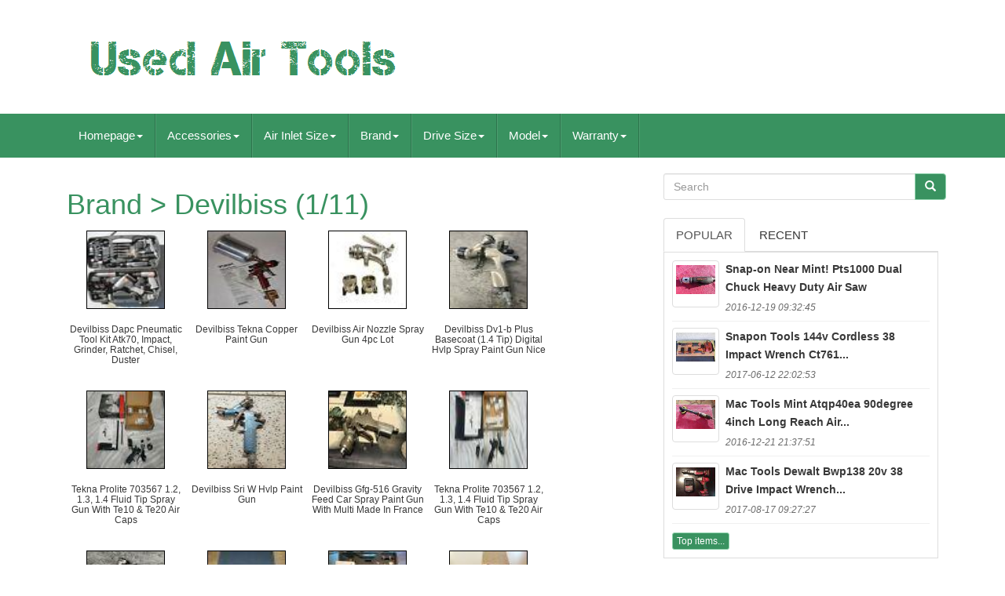

--- FILE ---
content_type: text/html
request_url: https://usedairtools.com/brand/devilbiss.html
body_size: 7129
content:
 <!DOCTYPE HTML> 	
 
  


<HTML LANG="en">
 	
	 
	 	<HEAD>   

		
				

<META	CONTENT="text/html; charset=UTF-8" HTTP-EQUIV="content-type">	



		 <META  CHARSET="UTF-8">   
			

<META CONTENT="width=device-width, initial-scale=1" NAME="viewport"> 
 

		   			<TITLE> 
Brand > Devilbiss		

	</TITLE>

  

		<LINK TYPE="text/css" REL="stylesheet" MEDIA="all" HREF="https://maxcdn.bootstrapcdn.com/bootstrap/3.3.5/css/bootstrap.min.css"> 


		<LINK REL="stylesheet"   HREF="https://maxcdn.bootstrapcdn.com/font-awesome/4.4.0/css/font-awesome.min.css">  


			
  <LINK MEDIA="all" HREF="https://usedairtools.com/camevoken.css"   REL="stylesheet"  TYPE="text/css">  	


		
		 
<LINK TYPE="text/css"  HREF="https://usedairtools.com/jssocials.css"  MEDIA="all"	REL="stylesheet">  
 
		 

 <LINK HREF="https://usedairtools.com/jssocials-theme-flat.css"   MEDIA="all" TYPE="text/css" REL="stylesheet">	
	

			
 <SCRIPT SRC="https://ajax.googleapis.com/ajax/libs/jquery/2.1.3/jquery.min.js" TYPE="text/javascript">   
	 
 
</SCRIPT> 	

		  <SCRIPT TYPE="text/javascript"  SRC="https://maxcdn.bootstrapcdn.com/bootstrap/3.3.5/js/bootstrap.min.js">


 </SCRIPT>
		
	 
	
	 <SCRIPT SRC="https://usedairtools.com/jssocials.min.js"  TYPE="text/javascript"> 	  

	</SCRIPT>
	
 
		
		
	
<SCRIPT SRC="https://usedairtools.com/gadyruw.js" ASYNC TYPE="text/javascript">
</SCRIPT> 
			<SCRIPT ASYNC SRC="https://usedairtools.com/gonytuwyv.js" TYPE="text/javascript">
</SCRIPT> 
  

			 	 
<SCRIPT ASYNC SRC="https://usedairtools.com/zeryv.js"	TYPE="text/javascript"> 
</SCRIPT> 
	
	

	    </HEAD>
   		


	  
		
   	

<BODY  DATA-ID="-1">
  


	  	 <DIV   ID="page">
 






<DIV  CLASS="container header-area">	

	  <HEADER CLASS="site-header col-sm-12">
  


		
		  

 <DIV CLASS="site-branding col-md-12">
	
		
			 
<H2   CLASS="site-title">

     	  
				
				 

<A	HREF="https://usedairtools.com/">
	 

					
<IMG  ALT="Used Air Tools" SRC="https://usedairtools.com/used-air-tools.gif">	 


				 </A>
 	

				
			 		 
  </H2>
						
		
 	 		</DIV> 
 	
		
	 	
</HEADER>	

	
  </DIV> 

						


	 <NAV  CLASS="navbar navbar-default">	


	
 		
<DIV CLASS="container">
		 	 
		
		

 <DIV  CLASS="navbar-header">
  


		
			   <BUTTON DATA-TOGGLE="collapse"	CLASS="navbar-toggle"  TYPE="button"	DATA-TARGET=".navbar-ex1-collapse"> 	  
				
				 

    <SPAN   CLASS="icon-bar"> 	 
</SPAN>   	
				  <SPAN   CLASS="icon-bar"></SPAN>
	
				 <SPAN CLASS="icon-bar"> 
</SPAN> 
 	 								 
				
			  	</BUTTON>
					 
		 </DIV> 
  
		
		
<div class='collapse navbar-collapse navbar-ex1-collapse'>
<ul class='nav navbar-nav'>
<li><a data-toggle='dropdown' class='dropdown-toggle' href='#'>Homepage<span class='caret'></span></a>
<ul class='dropdown-menu'>
	<li><a href='https://usedairtools.com/'><span class='glyphicon glyphicon-home'></span>&nbsp;&nbsp;Homepage</a></li>
	<li><a href='https://usedairtools.com/recent-items-used-air-tools.html'><span class='glyphicon glyphicon-flash'></span>&nbsp;&nbsp;Recent items</a></li>
	<li><a href='https://usedairtools.com/top-items-used-air-tools.html'><span class='glyphicon glyphicon-heart'></span>&nbsp;&nbsp;Top items</a></li>
	<li><a href='https://usedairtools.com/newest-videos-used-air-tools.html'><span class='glyphicon glyphicon-film'></span>&nbsp;&nbsp;Newest videos</a></li>
</ul>
</li>

<li><a data-toggle='dropdown' class='dropdown-toggle' href='#'>Accessories<span class='caret'></span></a>
<ul class='dropdown-menu'>
	<li><a href='https://usedairtools.com/accessories/1-4in-chuck.html'>1 / 4in. Chuck (4)</a></li>
	<li><a href='https://usedairtools.com/accessories/3-8in-chuck.html'>3 / 8in. Chuck (3)</a></li>
	<li><a href='https://usedairtools.com/accessories/air-hose.html'>Air Hose (3)</a></li>
	<li><a href='https://usedairtools.com/accessories/air-hose-fitting.html'>Air Hose Fitting (162)</a></li>
	<li><a href='https://usedairtools.com/accessories/allen-wrench.html'>Allen Wrench (2)</a></li>
	<li><a href='https://usedairtools.com/accessories/boot.html'>Boot (2)</a></li>
	<li><a href='https://usedairtools.com/accessories/carrying-case.html'>Carrying Case (7)</a></li>
	<li><a href='https://usedairtools.com/accessories/chuck-key.html'>Chuck Key (3)</a></li>
	<li><a href='https://usedairtools.com/accessories/custom-value.html'>Custom Value (3)</a></li>
	<li><a href='https://usedairtools.com/accessories/hex-wrench.html'>Hex Wrench (6)</a></li>
	<li><a href='https://usedairtools.com/accessories/hopper.html'>Hopper (21)</a></li>
	<li><a href='https://usedairtools.com/accessories/no-accessories.html'>No Accessories (3)</a></li>
	<li><a href='https://usedairtools.com/accessories/pressure-regulator.html'>Pressure Regulator (13)</a></li>
	<li><a href='https://usedairtools.com/accessories/protective-cover.html'>Protective Cover (124)</a></li>
	<li><a href='https://usedairtools.com/accessories/single-item.html'>Single Item (3)</a></li>
	<li><a href='https://usedairtools.com/accessories/sockets.html'>Sockets (27)</a></li>
	<li><a href='https://usedairtools.com/accessories/spray-tip.html'>Spray Tip (113)</a></li>
	<li><a href='https://usedairtools.com/accessories/tool-only.html'>Tool Only (3)</a></li>
	<li><a href='https://usedairtools.com/recent-items-used-air-tools.html'>Other (5885)</a></li>
</ul>
</li>

<li><a data-toggle='dropdown' class='dropdown-toggle' href='#'>Air Inlet Size<span class='caret'></span></a>
<ul class='dropdown-menu'>
	<li><a href='https://usedairtools.com/air-inlet-size/1-2.html'>1 / 2 (14)</a></li>
	<li><a href='https://usedairtools.com/air-inlet-size/1-2-in.html'>1 / 2 In (6)</a></li>
	<li><a href='https://usedairtools.com/air-inlet-size/1-2-in-14-npt.html'>1 / 2 In-14 Npt (7)</a></li>
	<li><a href='https://usedairtools.com/air-inlet-size/1-2-in.html'>1 / 2 In. (4)</a></li>
	<li><a href='https://usedairtools.com/air-inlet-size/1-2-inch.html'>1 / 2 Inch (4)</a></li>
	<li><a href='https://usedairtools.com/air-inlet-size/1-2.html'>1 / 2\ (6)</a></li>
	<li><a href='https://usedairtools.com/air-inlet-size/1-2in.html'>1 / 2in. (7)</a></li>
	<li><a href='https://usedairtools.com/air-inlet-size/1-2.html'>1 / 2” (5)</a></li>
	<li><a href='https://usedairtools.com/air-inlet-size/1-4-in.html'>1 / 4 In (6)</a></li>
	<li><a href='https://usedairtools.com/air-inlet-size/1-4-18-in.html'>1 / 4-18 In. (2)</a></li>
	<li><a href='https://usedairtools.com/air-inlet-size/1-4.html'>1 / 4\ (5)</a></li>
	<li><a href='https://usedairtools.com/air-inlet-size/1-4in.html'>1 / 4in. (415)</a></li>
	<li><a href='https://usedairtools.com/air-inlet-size/3-4.html'>3 / 4 (3)</a></li>
	<li><a href='https://usedairtools.com/air-inlet-size/3-4.html'>3 / 4\ (5)</a></li>
	<li><a href='https://usedairtools.com/air-inlet-size/3-8-in.html'>3 / 8 In (2)</a></li>
	<li><a href='https://usedairtools.com/air-inlet-size/3-8-18-npt.html'>3 / 8-18 Npt (2)</a></li>
	<li><a href='https://usedairtools.com/air-inlet-size/3-8in.html'>3 / 8in. (141)</a></li>
	<li><a href='https://usedairtools.com/air-inlet-size/g1-4.html'>G1 / 4 (3)</a></li>
	<li><a href='https://usedairtools.com/air-inlet-size/see-photos.html'>See Photos (3)</a></li>
	<li><a href='https://usedairtools.com/air-inlet-size/standard.html'>Standard (2)</a></li>
	<li><a href='https://usedairtools.com/recent-items-used-air-tools.html'>Other (5745)</a></li>
</ul>
</li>

<li><a data-toggle='dropdown' class='dropdown-toggle' href='#'>Brand<span class='caret'></span></a>
<ul class='dropdown-menu'>
	<li><a href='https://usedairtools.com/brand/anest-iwata.html'>Anest Iwata (59)</a></li>
	<li><a href='https://usedairtools.com/brand/atlas-copco.html'>Atlas Copco (123)</a></li>
	<li><a href='https://usedairtools.com/brand/blue-point.html'>Blue Point (78)</a></li>
	<li><a href='https://usedairtools.com/brand/california-air-tools.html'>California Air Tools (53)</a></li>
	<li><a href='https://usedairtools.com/brand/chicago-pneumatic.html'>Chicago Pneumatic (141)</a></li>
	<li><a href='https://usedairtools.com/brand/cleco.html'>Cleco (52)</a></li>
	<li><a href='https://usedairtools.com/brand/devilbiss.html'>Devilbiss (279)</a></li>
	<li><a href='https://usedairtools.com/brand/dewalt.html'>Dewalt (61)</a></li>
	<li><a href='https://usedairtools.com/brand/dotco.html'>Dotco (231)</a></li>
	<li><a href='https://usedairtools.com/brand/dynabrade.html'>Dynabrade (60)</a></li>
	<li><a href='https://usedairtools.com/brand/ingersoll-rand.html'>Ingersoll Rand (565)</a></li>
	<li><a href='https://usedairtools.com/brand/iwata.html'>Iwata (155)</a></li>
	<li><a href='https://usedairtools.com/brand/mac-tools.html'>Mac Tools (249)</a></li>
	<li><a href='https://usedairtools.com/brand/matco-tools.html'>Matco Tools (249)</a></li>
	<li><a href='https://usedairtools.com/brand/paslode.html'>Paslode (133)</a></li>
	<li><a href='https://usedairtools.com/brand/sata.html'>Sata (750)</a></li>
	<li><a href='https://usedairtools.com/brand/sioux.html'>Sioux (93)</a></li>
	<li><a href='https://usedairtools.com/brand/snap-on.html'>Snap On (71)</a></li>
	<li><a href='https://usedairtools.com/brand/snap-on.html'>Snap-on (955)</a></li>
	<li><a href='https://usedairtools.com/brand/tekna.html'>Tekna (50)</a></li>
	<li><a href='https://usedairtools.com/recent-items-used-air-tools.html'>Other (1980)</a></li>
</ul>
</li>

<li><a data-toggle='dropdown' class='dropdown-toggle' href='#'>Drive Size<span class='caret'></span></a>
<ul class='dropdown-menu'>
	<li><a href='https://usedairtools.com/drive-size/1-2.html'>1 / 2 (26)</a></li>
	<li><a href='https://usedairtools.com/drive-size/1-2-drive.html'>1 / 2 Drive (5)</a></li>
	<li><a href='https://usedairtools.com/drive-size/1-2-in.html'>1 / 2 In (2)</a></li>
	<li><a href='https://usedairtools.com/drive-size/1-2-in.html'>1 / 2 In. (4)</a></li>
	<li><a href='https://usedairtools.com/drive-size/1-2.html'>1 / 2 \ (2)</a></li>
	<li><a href='https://usedairtools.com/drive-size/1-2-3-8.html'>1 / 2, 3 / 8 (2)</a></li>
	<li><a href='https://usedairtools.com/drive-size/1-2.html'>1 / 2\ (12)</a></li>
	<li><a href='https://usedairtools.com/drive-size/1-2in.html'>1 / 2in. (728)</a></li>
	<li><a href='https://usedairtools.com/drive-size/1-4.html'>1 / 4 (2)</a></li>
	<li><a href='https://usedairtools.com/drive-size/1-4in.html'>1 / 4in. (31)</a></li>
	<li><a href='https://usedairtools.com/drive-size/1-1-2.html'>1 1 / 2 (2)</a></li>
	<li><a href='https://usedairtools.com/drive-size/1in.html'>1in. (181)</a></li>
	<li><a href='https://usedairtools.com/drive-size/2-1-2.html'>2-1 / 2\ (2)</a></li>
	<li><a href='https://usedairtools.com/drive-size/3-4.html'>3 / 4 (7)</a></li>
	<li><a href='https://usedairtools.com/drive-size/3-4in.html'>3 / 4in. (217)</a></li>
	<li><a href='https://usedairtools.com/drive-size/3-8.html'>3 / 8 (19)</a></li>
	<li><a href='https://usedairtools.com/drive-size/3-8-drive.html'>3 / 8 Drive (3)</a></li>
	<li><a href='https://usedairtools.com/drive-size/3-8.html'>3 / 8\ (6)</a></li>
	<li><a href='https://usedairtools.com/drive-size/3-8in.html'>3 / 8in. (315)</a></li>
	<li><a href='https://usedairtools.com/recent-items-used-air-tools.html'>Other (4821)</a></li>
</ul>
</li>

<li><a data-toggle='dropdown' class='dropdown-toggle' href='#'>Model<span class='caret'></span></a>
<ul class='dropdown-menu'>
	<li><a href='https://usedairtools.com/model/10020c.html'>10020c (8)</a></li>
	<li><a href='https://usedairtools.com/model/15l1284b-42.html'>15l1284b 42 (7)</a></li>
	<li><a href='https://usedairtools.com/model/15l2281-32.html'>15l2281–32 (8)</a></li>
	<li><a href='https://usedairtools.com/model/15l2782c-32.html'>15l2782c-32 (9)</a></li>
	<li><a href='https://usedairtools.com/model/15lf283-92.html'>15lf283-92 (8)</a></li>
	<li><a href='https://usedairtools.com/model/1am551.html'>1am551 (14)</a></li>
	<li><a href='https://usedairtools.com/model/avc13.html'>Avc13 (8)</a></li>
	<li><a href='https://usedairtools.com/model/cf325li.html'>Cf325li (20)</a></li>
	<li><a href='https://usedairtools.com/model/cf325xp.html'>Cf325xp (16)</a></li>
	<li><a href='https://usedairtools.com/model/cp-214.html'>Cp-214 (8)</a></li>
	<li><a href='https://usedairtools.com/model/cricut-explore-air-2.html'>Cricut Explore Air 2 (29)</a></li>
	<li><a href='https://usedairtools.com/model/kitchen-knife.html'>Kitchen Knife (15)</a></li>
	<li><a href='https://usedairtools.com/model/mg725.html'>Mg725 (9)</a></li>
	<li><a href='https://usedairtools.com/model/ph3050b.html'>Ph3050b (9)</a></li>
	<li><a href='https://usedairtools.com/model/qa2759d.html'>Qa2759d (9)</a></li>
	<li><a href='https://usedairtools.com/model/sd2-2700.html'>Sd2-2700 (7)</a></li>
	<li><a href='https://usedairtools.com/model/t-9751.html'>T-9751 (7)</a></li>
	<li><a href='https://usedairtools.com/model/ts1.html'>Ts1 (8)</a></li>
	<li><a href='https://usedairtools.com/model/w500-30.html'>W500-30 (8)</a></li>
	<li><a href='https://usedairtools.com/model/8010.html'>8010 (7)</a></li>
	<li><a href='https://usedairtools.com/recent-items-used-air-tools.html'>Other (6173)</a></li>
</ul>
</li>

<li><a data-toggle='dropdown' class='dropdown-toggle' href='#'>Warranty<span class='caret'></span></a>
<ul class='dropdown-menu'>
	<li><a href='https://usedairtools.com/warranty/1-month.html'>1 Month (3)</a></li>
	<li><a href='https://usedairtools.com/warranty/1-year.html'>1 Year (9)</a></li>
	<li><a href='https://usedairtools.com/warranty/2-year.html'>2 Year (8)</a></li>
	<li><a href='https://usedairtools.com/warranty/3-year.html'>3 Year (4)</a></li>
	<li><a href='https://usedairtools.com/warranty/30-days.html'>30 Days (2)</a></li>
	<li><a href='https://usedairtools.com/warranty/30-day.html'>30-day (4)</a></li>
	<li><a href='https://usedairtools.com/warranty/90-day.html'>90 Day (2)</a></li>
	<li><a href='https://usedairtools.com/warranty/lifetime.html'>Lifetime (9)</a></li>
	<li><a href='https://usedairtools.com/warranty/mac-tools.html'>Mac Tools (2)</a></li>
	<li><a href='https://usedairtools.com/warranty/no-warranty.html'>No Warranty (652)</a></li>
	<li><a href='https://usedairtools.com/warranty/other.html'>Other (3)</a></li>
	<li><a href='https://usedairtools.com/warranty/unknown.html'>Unknown (4)</a></li>
	<li><a href='https://usedairtools.com/warranty/unspecified-length.html'>Unspecified Length (64)</a></li>
	<li><a href='https://usedairtools.com/warranty/yes.html'>Yes (33)</a></li>
	<li><a href='https://usedairtools.com/recent-items-used-air-tools.html'>Other (5588)</a></li>
</ul>
</li>

</ul>
</div>

		
	
  </DIV>
	
 
	</NAV>
			 	

<DIV ID="content"  CLASS="site-content container">
 


	   
<DIV CLASS="content-area col-sm-12 col-md-8" ID="primary"> 	
		
		 	  <DIV  CLASS="entry-content"> 	

			
			<h1>Brand > Devilbiss (1/11)</h1>
<ul class="products">
<li><a href="https://usedairtools.com/devilbiss-dapc-pneumatic-tool-kit-atk70-impact-grinder-ratchet-chisel-duster.html" title="Devilbiss Dapc Pneumatic Tool Kit Atk70, Impact, Grinder, Ratchet, Chisel, Duster"><img src="https://usedairtools.com/image/DeVilbiss-DAPC-Pneumatic-Tool-Kit-ATK70-Impact-Grinder-Ratchet-Chisel-Duster-01-qu.jpg" alt="Devilbiss Dapc Pneumatic Tool Kit Atk70, Impact, Grinder, Ratchet, Chisel, Duster"/></a><h3><a href="https://usedairtools.com/devilbiss-dapc-pneumatic-tool-kit-atk70-impact-grinder-ratchet-chisel-duster.html" title="Devilbiss Dapc Pneumatic Tool Kit Atk70, Impact, Grinder, Ratchet, Chisel, Duster">Devilbiss Dapc Pneumatic Tool Kit Atk70, Impact, Grinder, Ratchet, Chisel, Duster</a></h3></li>
<li><a href="https://usedairtools.com/devilbiss-tekna-copper-paint-gun.html" title="Devilbiss Tekna Copper Paint Gun"><img src="https://usedairtools.com/image/DeVilbiss-Tekna-Copper-Paint-Gun-01-qf.jpg" alt="Devilbiss Tekna Copper Paint Gun"/></a><h3><a href="https://usedairtools.com/devilbiss-tekna-copper-paint-gun.html" title="Devilbiss Tekna Copper Paint Gun">Devilbiss Tekna Copper Paint Gun</a></h3></li>
<li><a href="https://usedairtools.com/devilbiss-air-nozzle-spray-gun-4pc-lot.html" title="Devilbiss Air Nozzle Spray Gun 4pc Lot"><img src="https://usedairtools.com/image/DeVilbiss-Air-Nozzle-Spray-Gun-4pc-Lot-01-dbqn.jpg" alt="Devilbiss Air Nozzle Spray Gun 4pc Lot"/></a><h3><a href="https://usedairtools.com/devilbiss-air-nozzle-spray-gun-4pc-lot.html" title="Devilbiss Air Nozzle Spray Gun 4pc Lot">Devilbiss Air Nozzle Spray Gun 4pc Lot</a></h3></li>
<li><a href="https://usedairtools.com/devilbiss-dv1-b-plus-basecoat-1-4-tip-digital-hvlp-spray-paint-gun-nice.html" title="Devilbiss Dv1-b Plus Basecoat (1.4 Tip) Digital Hvlp Spray Paint Gun Nice"><img src="https://usedairtools.com/image/DeVilbiss-DV1-B-Plus-Basecoat-1-4-tip-Digital-HVLP-Spray-Paint-Gun-NICE-01-len.jpg" alt="Devilbiss Dv1-b Plus Basecoat (1.4 Tip) Digital Hvlp Spray Paint Gun Nice"/></a><h3><a href="https://usedairtools.com/devilbiss-dv1-b-plus-basecoat-1-4-tip-digital-hvlp-spray-paint-gun-nice.html" title="Devilbiss Dv1-b Plus Basecoat (1.4 Tip) Digital Hvlp Spray Paint Gun Nice">Devilbiss Dv1-b Plus Basecoat (1.4 Tip) Digital Hvlp Spray Paint Gun Nice</a></h3></li>
<li><a href="https://usedairtools.com/tekna-prolite-703567-1-2-1-3-1-4-fluid-tip-spray-gun-with-te10-te20-air-caps-2.html" title="Tekna Prolite 703567 1.2, 1.3, 1.4 Fluid Tip Spray Gun With Te10 &amp; Te20 Air Caps"><img src="https://usedairtools.com/image/Tekna-ProLite-703567-1-2-1-3-1-4-Fluid-Tip-Spray-Gun-with-TE10-TE20-Air-Caps-01-lo.jpg" alt="Tekna Prolite 703567 1.2, 1.3, 1.4 Fluid Tip Spray Gun With Te10 &amp; Te20 Air Caps"/></a><h3><a href="https://usedairtools.com/tekna-prolite-703567-1-2-1-3-1-4-fluid-tip-spray-gun-with-te10-te20-air-caps-2.html" title="Tekna Prolite 703567 1.2, 1.3, 1.4 Fluid Tip Spray Gun With Te10 &amp; Te20 Air Caps">Tekna Prolite 703567 1.2, 1.3, 1.4 Fluid Tip Spray Gun With Te10 & Te20 Air Caps</a></h3></li>
<li><a href="https://usedairtools.com/devilbiss-sri-w-hvlp-paint-gun-2.html" title="Devilbiss Sri W Hvlp Paint Gun"><img src="https://usedairtools.com/image/Devilbiss-SRI-W-HVLP-Paint-Gun-01-yki.jpg" alt="Devilbiss Sri W Hvlp Paint Gun"/></a><h3><a href="https://usedairtools.com/devilbiss-sri-w-hvlp-paint-gun-2.html" title="Devilbiss Sri W Hvlp Paint Gun">Devilbiss Sri W Hvlp Paint Gun</a></h3></li>
<li><a href="https://usedairtools.com/devilbiss-gfg-516-gravity-feed-car-spray-paint-gun-with-multi-made-in-france.html" title="Devilbiss Gfg-516 Gravity Feed Car Spray Paint Gun With Multi Made In France"><img src="https://usedairtools.com/image/DeVilbiss-Gfg-516-Gravity-Feed-Car-Spray-Paint-Gun-With-Multi-Made-in-France-01-skka.jpg" alt="Devilbiss Gfg-516 Gravity Feed Car Spray Paint Gun With Multi Made In France"/></a><h3><a href="https://usedairtools.com/devilbiss-gfg-516-gravity-feed-car-spray-paint-gun-with-multi-made-in-france.html" title="Devilbiss Gfg-516 Gravity Feed Car Spray Paint Gun With Multi Made In France">Devilbiss Gfg-516 Gravity Feed Car Spray Paint Gun With Multi Made In France</a></h3></li>
<li><a href="https://usedairtools.com/tekna-prolite-703567-1-2-1-3-1-4-fluid-tip-spray-gun-with-te10-te20-air-caps.html" title="Tekna Prolite 703567 1.2, 1.3, 1.4 Fluid Tip Spray Gun With Te10 &amp; Te20 Air Caps"><img src="https://usedairtools.com/image/Tekna-ProLite-703567-1-2-1-3-1-4-Fluid-Tip-Spray-Gun-with-TE10-TE20-Air-Caps-01-ghz.jpg" alt="Tekna Prolite 703567 1.2, 1.3, 1.4 Fluid Tip Spray Gun With Te10 &amp; Te20 Air Caps"/></a><h3><a href="https://usedairtools.com/tekna-prolite-703567-1-2-1-3-1-4-fluid-tip-spray-gun-with-te10-te20-air-caps.html" title="Tekna Prolite 703567 1.2, 1.3, 1.4 Fluid Tip Spray Gun With Te10 &amp; Te20 Air Caps">Tekna Prolite 703567 1.2, 1.3, 1.4 Fluid Tip Spray Gun With Te10 & Te20 Air Caps</a></h3></li>
<li><a href="https://usedairtools.com/devilbiss-dv1-b-plus-basecost-digital-hvlp-paint-spray-gun-nice.html" title="Devilbiss Dv1-b Plus Basecost Digital Hvlp Paint Spray Gun Nice"><img src="https://usedairtools.com/image/DeVilbiss-DV1-B-Plus-Basecost-Digital-HVLP-Paint-Spray-Gun-NICE-01-oqh.jpg" alt="Devilbiss Dv1-b Plus Basecost Digital Hvlp Paint Spray Gun Nice"/></a><h3><a href="https://usedairtools.com/devilbiss-dv1-b-plus-basecost-digital-hvlp-paint-spray-gun-nice.html" title="Devilbiss Dv1-b Plus Basecost Digital Hvlp Paint Spray Gun Nice">Devilbiss Dv1-b Plus Basecost Digital Hvlp Paint Spray Gun Nice</a></h3></li>
<li><a href="https://usedairtools.com/devilbiss-704520-dv1-clearcoat-gun-digital-readout-paint.html" title="Devilbiss 704520 Dv1 Clearcoat Gun Digital Readout Paint"><img src="https://usedairtools.com/image/DeVilbiss-704520-DV1-Clearcoat-Gun-Digital-Readout-Paint-01-le.jpg" alt="Devilbiss 704520 Dv1 Clearcoat Gun Digital Readout Paint"/></a><h3><a href="https://usedairtools.com/devilbiss-704520-dv1-clearcoat-gun-digital-readout-paint.html" title="Devilbiss 704520 Dv1 Clearcoat Gun Digital Readout Paint">Devilbiss 704520 Dv1 Clearcoat Gun Digital Readout Paint</a></h3></li>
<li><a href="https://usedairtools.com/devilbiss-startingline-hvlp-gravity-feed-spray-2x-gun-kit.html" title="Devilbiss Startingline Hvlp Gravity Feed Spray 2x Gun Kit"><img src="https://usedairtools.com/image/DeVilbiss-StartingLine-HVLP-Gravity-Feed-Spray-2x-Gun-Kit-01-geh.jpg" alt="Devilbiss Startingline Hvlp Gravity Feed Spray 2x Gun Kit"/></a><h3><a href="https://usedairtools.com/devilbiss-startingline-hvlp-gravity-feed-spray-2x-gun-kit.html" title="Devilbiss Startingline Hvlp Gravity Feed Spray 2x Gun Kit">Devilbiss Startingline Hvlp Gravity Feed Spray 2x Gun Kit</a></h3></li>
<li><a href="https://usedairtools.com/devilbiss-tekna-spray-gun-chrome-7e7-909-cap-1-4-1-2-tip.html" title="Devilbiss Tekna Spray Gun Chrome 7e7 &amp; 909 Cap 1.4 &amp; 1.2 Tip"><img src="https://usedairtools.com/image/Devilbiss-Tekna-Spray-Gun-Chrome-7E7-909-Cap-1-4-1-2-Tip-01-nor.jpg" alt="Devilbiss Tekna Spray Gun Chrome 7e7 &amp; 909 Cap 1.4 &amp; 1.2 Tip"/></a><h3><a href="https://usedairtools.com/devilbiss-tekna-spray-gun-chrome-7e7-909-cap-1-4-1-2-tip.html" title="Devilbiss Tekna Spray Gun Chrome 7e7 &amp; 909 Cap 1.4 &amp; 1.2 Tip">Devilbiss Tekna Spray Gun Chrome 7e7 & 909 Cap 1.4 & 1.2 Tip</a></h3></li>
<li><a href="https://usedairtools.com/devilbiss-sri-w-hvlp-paint-gun.html" title="Devilbiss Sri W Hvlp Paint Gun"><img src="https://usedairtools.com/image/Devilbiss-SRI-W-HVLP-Paint-Gun-01-lfwt.jpg" alt="Devilbiss Sri W Hvlp Paint Gun"/></a><h3><a href="https://usedairtools.com/devilbiss-sri-w-hvlp-paint-gun.html" title="Devilbiss Sri W Hvlp Paint Gun">Devilbiss Sri W Hvlp Paint Gun</a></h3></li>
<li><a href="https://usedairtools.com/devilbiss-dv1-clear-digital-spray-gun-1-4-2.html" title="Devilbiss Dv1 Clear Digital Spray Gun 1.4"><img src="https://usedairtools.com/image/Devilbiss-DV1-Clear-Digital-spray-gun-1-4-01-au.jpg" alt="Devilbiss Dv1 Clear Digital Spray Gun 1.4"/></a><h3><a href="https://usedairtools.com/devilbiss-dv1-clear-digital-spray-gun-1-4-2.html" title="Devilbiss Dv1 Clear Digital Spray Gun 1.4">Devilbiss Dv1 Clear Digital Spray Gun 1.4</a></h3></li>
<li><a href="https://usedairtools.com/finishline-devilbiss-flg4-hvlp-spray-gun-with-1-3-1-5-and-1-8-fluid-tips.html" title="Finishline Devilbiss Flg4 Hvlp Spray Gun With 1.3, 1.5, And 1.8 Fluid Tips"><img src="https://usedairtools.com/image/FINISHLINE-DEVILBISS-FLG4-HVLP-SPRAY-GUN-with-1-3-1-5-and-1-8-fluid-tips-01-pyj.jpg" alt="Finishline Devilbiss Flg4 Hvlp Spray Gun With 1.3, 1.5, And 1.8 Fluid Tips"/></a><h3><a href="https://usedairtools.com/finishline-devilbiss-flg4-hvlp-spray-gun-with-1-3-1-5-and-1-8-fluid-tips.html" title="Finishline Devilbiss Flg4 Hvlp Spray Gun With 1.3, 1.5, And 1.8 Fluid Tips">Finishline Devilbiss Flg4 Hvlp Spray Gun With 1.3, 1.5, And 1.8 Fluid Tips</a></h3></li>
<li><a href="https://usedairtools.com/devilbiss-sri-pro-lite-1-2-gravity-paint-spray.html" title="Devilbiss Sri Pro Lite 1.2 Gravity Paint Spray"><img src="https://usedairtools.com/image/DeVilbiss-Sri-Pro-Lite-1-2-Gravity-Paint-Spray-01-mng.jpg" alt="Devilbiss Sri Pro Lite 1.2 Gravity Paint Spray"/></a><h3><a href="https://usedairtools.com/devilbiss-sri-pro-lite-1-2-gravity-paint-spray.html" title="Devilbiss Sri Pro Lite 1.2 Gravity Paint Spray">Devilbiss Sri Pro Lite 1.2 Gravity Paint Spray</a></h3></li>
<li><a href="https://usedairtools.com/devilbiss-bh11-9lh-p1-9-tekna-spray-gun-1-3.html" title="Devilbiss Bh11 9lh P1-9 Tekna Spray Gun 1.3"><img src="https://usedairtools.com/image/Devilbiss-BH11-9LH-P1-9-TEKNA-Spray-Gun-1-3-01-jl.jpg" alt="Devilbiss Bh11 9lh P1-9 Tekna Spray Gun 1.3"/></a><h3><a href="https://usedairtools.com/devilbiss-bh11-9lh-p1-9-tekna-spray-gun-1-3.html" title="Devilbiss Bh11 9lh P1-9 Tekna Spray Gun 1.3">Devilbiss Bh11 9lh P1-9 Tekna Spray Gun 1.3</a></h3></li>
<li><a href="https://usedairtools.com/devilbiss-dv1-base-coat-gravity-spray-gun.html" title="Devilbiss Dv1 Base Coat Gravity Spray Gun"><img src="https://usedairtools.com/image/Devilbiss-DV1-Base-Coat-Gravity-Spray-Gun-01-xax.jpg" alt="Devilbiss Dv1 Base Coat Gravity Spray Gun"/></a><h3><a href="https://usedairtools.com/devilbiss-dv1-base-coat-gravity-spray-gun.html" title="Devilbiss Dv1 Base Coat Gravity Spray Gun">Devilbiss Dv1 Base Coat Gravity Spray Gun</a></h3></li>
<li><a href="https://usedairtools.com/devilbiss-tekna-spray-gun-7e7-cap-1-3-tip.html" title="Devilbiss Tekna Spray Gun 7e7 Cap 1.3 Tip"><img src="https://usedairtools.com/image/Devilbiss-Tekna-Spray-Gun-7E7-Cap-1-3-Tip-01-iv.jpg" alt="Devilbiss Tekna Spray Gun 7e7 Cap 1.3 Tip"/></a><h3><a href="https://usedairtools.com/devilbiss-tekna-spray-gun-7e7-cap-1-3-tip.html" title="Devilbiss Tekna Spray Gun 7e7 Cap 1.3 Tip">Devilbiss Tekna Spray Gun 7e7 Cap 1.3 Tip</a></h3></li>
<li><a href="https://usedairtools.com/two-devilbiss-pro-lite-spray-guns-good-condition-2.html" title="Two Devilbiss Pro Lite Spray Guns Good Condition"><img src="https://usedairtools.com/image/Two-DeVilbiss-Pro-Lite-Spray-Guns-Good-Condition-01-vuy.jpg" alt="Two Devilbiss Pro Lite Spray Guns Good Condition"/></a><h3><a href="https://usedairtools.com/two-devilbiss-pro-lite-spray-guns-good-condition-2.html" title="Two Devilbiss Pro Lite Spray Guns Good Condition">Two Devilbiss Pro Lite Spray Guns Good Condition</a></h3></li>
<li><a href="https://usedairtools.com/devilbiss-gti-millenium-hvlp-gravity-feed-spray-gun-silver-body-2000-air-cap.html" title="Devilbiss Gti Millenium Hvlp Gravity Feed Spray Gun Silver Body, 2000 Air Cap"><img src="https://usedairtools.com/image/DeVILBISS-GTi-Millenium-HVLP-Gravity-Feed-Spray-Gun-Silver-Body-2000-Air-Cap-01-yx.jpg" alt="Devilbiss Gti Millenium Hvlp Gravity Feed Spray Gun Silver Body, 2000 Air Cap"/></a><h3><a href="https://usedairtools.com/devilbiss-gti-millenium-hvlp-gravity-feed-spray-gun-silver-body-2000-air-cap.html" title="Devilbiss Gti Millenium Hvlp Gravity Feed Spray Gun Silver Body, 2000 Air Cap">Devilbiss Gti Millenium Hvlp Gravity Feed Spray Gun Silver Body, 2000 Air Cap</a></h3></li>
<li><a href="https://usedairtools.com/two-devilbiss-pro-lite-spray-guns-good-condition.html" title="Two Devilbiss Pro Lite Spray Guns Good Condition"><img src="https://usedairtools.com/image/Two-DeVilbiss-Pro-Lite-Spray-Guns-Good-Condition-01-hu.jpg" alt="Two Devilbiss Pro Lite Spray Guns Good Condition"/></a><h3><a href="https://usedairtools.com/two-devilbiss-pro-lite-spray-guns-good-condition.html" title="Two Devilbiss Pro Lite Spray Guns Good Condition">Two Devilbiss Pro Lite Spray Guns Good Condition</a></h3></li>
<li><a href="https://usedairtools.com/devilbiss-gti-millennium-hvlp-gravity-feed-spray-gun-3-fluid-tips-and-cup.html" title="Devilbiss Gti Millennium Hvlp Gravity Feed Spray Gun 3 Fluid Tips And Cup"><img src="https://usedairtools.com/image/Devilbiss-GTi-Millennium-HVLP-Gravity-Feed-Spray-Gun-3-Fluid-Tips-and-Cup-01-xvq.jpg" alt="Devilbiss Gti Millennium Hvlp Gravity Feed Spray Gun 3 Fluid Tips And Cup"/></a><h3><a href="https://usedairtools.com/devilbiss-gti-millennium-hvlp-gravity-feed-spray-gun-3-fluid-tips-and-cup.html" title="Devilbiss Gti Millennium Hvlp Gravity Feed Spray Gun 3 Fluid Tips And Cup">Devilbiss Gti Millennium Hvlp Gravity Feed Spray Gun 3 Fluid Tips And Cup</a></h3></li>
<li><a href="https://usedairtools.com/devilbiss-tekna-pro-lite-spray-gun-2.html" title="Devilbiss Tekna Pro-lite Spray Gun"><img src="https://usedairtools.com/image/DevilBiss-Tekna-Pro-lite-Spray-Gun-01-uem.jpg" alt="Devilbiss Tekna Pro-lite Spray Gun"/></a><h3><a href="https://usedairtools.com/devilbiss-tekna-pro-lite-spray-gun-2.html" title="Devilbiss Tekna Pro-lite Spray Gun">Devilbiss Tekna Pro-lite Spray Gun</a></h3></li>
<li><a href="https://usedairtools.com/vintage-hot-rod-body-shop-home-devilbiss-hvlp-spray-gun-flg-3-finish-line.html" title="Vintage Hot Rod-body Shop -home -devilbiss Hvlp Spray Gun Flg-3 Finish Line"><img src="https://usedairtools.com/image/Vintage-Hot-Rod-Body-Shop-Home-DeVILBISS-HVLP-SPRAY-GUN-FLG-3-Finish-Line-01-hvri.jpg" alt="Vintage Hot Rod-body Shop -home -devilbiss Hvlp Spray Gun Flg-3 Finish Line"/></a><h3><a href="https://usedairtools.com/vintage-hot-rod-body-shop-home-devilbiss-hvlp-spray-gun-flg-3-finish-line.html" title="Vintage Hot Rod-body Shop -home -devilbiss Hvlp Spray Gun Flg-3 Finish Line">Vintage Hot Rod-body Shop -home -devilbiss Hvlp Spray Gun Flg-3 Finish Line</a></h3></li>
<li><a href="https://usedairtools.com/devilbiss-tekna-prolite-4.html" title="Devilbiss Tekna Prolite"><img src="https://usedairtools.com/image/Devilbiss-Tekna-Prolite-01-nprq.jpg" alt="Devilbiss Tekna Prolite"/></a><h3><a href="https://usedairtools.com/devilbiss-tekna-prolite-4.html" title="Devilbiss Tekna Prolite">Devilbiss Tekna Prolite</a></h3></li>
</ul>
<a title="Page 11" type="button" class="btn btn-default btn-lg" href="https://usedairtools.com/brand/devilbiss-11.html"><span class="glyphicon glyphicon-arrow-left"></span></a>&nbsp;<a title="Page 2" type="button" class="btn btn-default btn-lg" href="https://usedairtools.com/brand/devilbiss-2.html"><span class="glyphicon glyphicon-arrow-right"></span></a>
		  

</DIV> 
		
	 </DIV>   
	
	  <DIV ID="secondary" CLASS="widget-area col-sm-12 col-md-4">     
		
		  <DIV CLASS="widget widget_search" ID="search-2"> 	

	
			  	<FORM  CLASS="search-form form-inline"  METHOD="GET" ROLE="search"  ACTION="https://usedairtools.com/search.php">  


				  
<DIV CLASS="input-group"> 
					
					 
<INPUT	VALUE=""	NAME="Search"  PLACEHOLDER="Search"   CLASS="search-field form-control"  TYPE="search">  
	 	
 
 
					 	
 	<SPAN CLASS="input-group-btn">		
						
						    <BUTTON	TYPE="submit"  CLASS="search-submit btn btn-primary">	
							
	
 <SPAN CLASS="glyphicon glyphicon-search">	 

	
</SPAN>


							
  
	 </BUTTON>
   

					
						    </SPAN>	
   
				
				</DIV> 
			
			
	 </FORM>	

			
		 
 
</DIV>
	
		
		
		
		  <DIV   CLASS="widget tabbed">      	   

			  <DIV  CLASS="tabs-wrapper">
 
			
				
  <UL CLASS="nav nav-tabs">	
 			  
						
<LI  CLASS="active"> 		
	

						
  

<A HREF="#popular-posts"  DATA-TOGGLE="tab">
 Popular
</A>  	
						
					</LI>
					
<LI> 
					
						 
 
<A  HREF="#recent"  DATA-TOGGLE="tab">
 Recent 	  
</A>
	

					
					 
	 
  </LI>
				
					

 </UL>
  
			
				 	 <DIV CLASS="tab-content">	
					
					<UL CLASS="tab-pane active"   ID="popular-posts"> 	 
						
						<li><a class="tab-thumb thumbnail" href="https://usedairtools.com/snap-on-near-mint-pts1000-dual-chuck-heavy-duty-air-saw.html" title="Snap-on Near Mint! Pts1000 Dual Chuck Heavy Duty Air Saw">
<img src="https://usedairtools.com/image/SNAP-ON-NEAR-MINT-PTS1000-DUAL-CHUCK-HEAVY-DUTY-AIR-SAW-01-jkd.jpg" alt="Snap-on Near Mint! Pts1000 Dual Chuck Heavy Duty Air Saw"/>
</a>
<div class="content"><a class="tab-entry" href="https://usedairtools.com/snap-on-near-mint-pts1000-dual-chuck-heavy-duty-air-saw.html" title="Snap-on Near Mint! Pts1000 Dual Chuck Heavy Duty Air Saw">
Snap-on Near Mint! Pts1000 Dual Chuck Heavy Duty Air Saw</a><i>2016-12-19 09:32:45</i>
</div></li><li><a class="tab-thumb thumbnail" href="https://usedairtools.com/snap-on-tools-14-4v-cordless-3-8-impact-wrench-ct761-ratchet-kit-ctr761b.html" title="Snap-on Tools 14.4v Cordless 3/8 Impact Wrench Ct761 &amp; Ratchet Kit Ctr761b">
<img src="https://usedairtools.com/image/Snap-on-Tools-14-4V-Cordless-3-8-Impact-Wrench-CT761-Ratchet-Kit-CTR761B-01-ec.jpg" alt="Snap-on Tools 14.4v Cordless 3/8 Impact Wrench Ct761 &amp; Ratchet Kit Ctr761b"/>
</a>
<div class="content"><a class="tab-entry" href="https://usedairtools.com/snap-on-tools-14-4v-cordless-3-8-impact-wrench-ct761-ratchet-kit-ctr761b.html" title="Snap-on Tools 14.4v Cordless 3/8 Impact Wrench Ct761 &amp; Ratchet Kit Ctr761b">
Snapon Tools 144v Cordless 38 Impact Wrench Ct761...</a><i>2017-06-12 22:02:53</i>
</div></li><li><a class="tab-thumb thumbnail" href="https://usedairtools.com/mac-tools-mint-atqp40ea-90-degree-4-inch-long-reach-air-cut-off-tool.html" title="Mac Tools Mint! Atqp40ea 90-degree 4-inch Long Reach Air Cut-off Tool">
<img src="https://usedairtools.com/image/MAC-TOOLS-MINT-ATQP40EA-90-DEGREE-4-INCH-LONG-REACH-AIR-CUT-OFF-TOOL-01-hlmg.jpg" alt="Mac Tools Mint! Atqp40ea 90-degree 4-inch Long Reach Air Cut-off Tool"/>
</a>
<div class="content"><a class="tab-entry" href="https://usedairtools.com/mac-tools-mint-atqp40ea-90-degree-4-inch-long-reach-air-cut-off-tool.html" title="Mac Tools Mint! Atqp40ea 90-degree 4-inch Long Reach Air Cut-off Tool">
Mac Tools Mint Atqp40ea 90degree 4inch Long Reach Air...</a><i>2016-12-21 21:37:51</i>
</div></li><li><a class="tab-thumb thumbnail" href="https://usedairtools.com/mac-tools-dewalt-bwp138-20v-3-8-drive-impact-wrench-brs025-ratchet-charger.html" title="Mac Tools Dewalt Bwp138 20v 3/8 Drive Impact Wrench &amp; Brs025 Ratchet &amp; Charger">
<img src="https://usedairtools.com/image/MAC-TOOLS-Dewalt-BWP138-20V-3-8-DRIVE-IMPACT-WRENCH-BRS025-RATCHET-CHARGER-01-fzs.jpg" alt="Mac Tools Dewalt Bwp138 20v 3/8 Drive Impact Wrench &amp; Brs025 Ratchet &amp; Charger"/>
</a>
<div class="content"><a class="tab-entry" href="https://usedairtools.com/mac-tools-dewalt-bwp138-20v-3-8-drive-impact-wrench-brs025-ratchet-charger.html" title="Mac Tools Dewalt Bwp138 20v 3/8 Drive Impact Wrench &amp; Brs025 Ratchet &amp; Charger">
Mac Tools Dewalt Bwp138 20v 38 Drive Impact Wrench...</a><i>2017-08-17 09:27:27</i>
</div></li><li><div class="content"><a class="btn btn-primary btn-xs" href="https://usedairtools.com/top-items-used-air-tools.html" title="Top items">Top items...</a>
</div>
</li>

						
					
					
 </UL>    

					
 		<UL  CLASS="tab-pane"	ID="recent">  
 
					
						<li><a class="tab-thumb thumbnail" href="https://usedairtools.com/snap-on-hex-drive-1-4-impact-gun-tool-only-bit-not-included.html" title="Snap On Hex Drive 1/4 Impact Gun. Tool Only! Bit Not Included">
<img src="https://usedairtools.com/image/Snap-On-Hex-Drive-1-4-Impact-Gun-Tool-only-Bit-not-included-01-uhae.jpg" alt="Snap On Hex Drive 1/4 Impact Gun. Tool Only! Bit Not Included"/>
</a>
<div class="content"><a class="tab-entry" href="https://usedairtools.com/snap-on-hex-drive-1-4-impact-gun-tool-only-bit-not-included.html" title="Snap On Hex Drive 1/4 Impact Gun. Tool Only! Bit Not Included">
Snap On Hex Drive 14 Impact Gun Tool Only Bit Not...</a><i>2026-01-17 00:22:43</i>
</div></li><li><a class="tab-thumb thumbnail" href="https://usedairtools.com/ingersoll-rand-air-screwdriver-with-manual-5ralp1-professional-tools-2000-rpm.html" title="Ingersoll-rand Air Screwdriver With Manual 5ralp1 Professional Tools 2000 Rpm">
<img src="https://usedairtools.com/image/Ingersoll-Rand-Air-Screwdriver-With-Manual-5RALP1-Professional-Tools-2000-RPM-01-rm.jpg" alt="Ingersoll-rand Air Screwdriver With Manual 5ralp1 Professional Tools 2000 Rpm"/>
</a>
<div class="content"><a class="tab-entry" href="https://usedairtools.com/ingersoll-rand-air-screwdriver-with-manual-5ralp1-professional-tools-2000-rpm.html" title="Ingersoll-rand Air Screwdriver With Manual 5ralp1 Professional Tools 2000 Rpm">
Ingersollrand Air Screwdriver With Manual 5ralp1...</a><i>2026-01-16 12:19:43</i>
</div></li><li><a class="tab-thumb thumbnail" href="https://usedairtools.com/ingersoll-rand-electric-impact-wrench-ir-8005-working.html" title="Ingersoll-rand Electric Impact Wrench Ir 8005 Working">
<img src="https://usedairtools.com/image/Ingersoll-Rand-Electric-Impact-Wrench-IR-8005-Working-01-ecs.jpg" alt="Ingersoll-rand Electric Impact Wrench Ir 8005 Working"/>
</a>
<div class="content"><a class="tab-entry" href="https://usedairtools.com/ingersoll-rand-electric-impact-wrench-ir-8005-working.html" title="Ingersoll-rand Electric Impact Wrench Ir 8005 Working">
Ingersoll-rand Electric Impact Wrench Ir 8005 Working</a><i>2026-01-16 00:18:42</i>
</div></li><li><a class="tab-thumb thumbnail" href="https://usedairtools.com/snap-on-pneumatic-reciprocating-saw.html" title="Snap-on Pneumatic Reciprocating Saw">
<img src="https://usedairtools.com/image/Snap-on-Pneumatic-Reciprocating-Saw-01-evd.jpg" alt="Snap-on Pneumatic Reciprocating Saw"/>
</a>
<div class="content"><a class="tab-entry" href="https://usedairtools.com/snap-on-pneumatic-reciprocating-saw.html" title="Snap-on Pneumatic Reciprocating Saw">
Snap-on Pneumatic Reciprocating Saw</a><i>2026-01-15 12:15:40</i>
</div></li><li><div class="content"><a class="btn btn-primary btn-xs" href="https://usedairtools.com/recent-items-used-air-tools.html" title="Recent items">Recent items...</a>
</div>
</li>

 	    
					</UL> 	 
          
				
 </DIV>
  
			
			 	</DIV>
 	
		
 </DIV>
		 	</DIV> 
			  

	
	
<DIV	ID="share" CLASS="col-md-12"></DIV>
 			 
		
<!--/////////////////////////////////////////////////////////////////////////////////////////////////////////////////////////////////////////////////////////-->
<SCRIPT TYPE="text/javascript">

 	   
							 $("#share").jsSocials({
								 shares: ["email", "twitter", "facebook", "googleplus", "linkedin", "pinterest"]
							 });
						 
		
 </SCRIPT>	
		
     	
</DIV>

	
	   

<!--/////////////////////////////////////////////////////////////////////////////////////////////////////////////////////////////////////////////////////////-->
<DIV CLASS="site-footer" ROLE="contentinfo"   ID="colophon"> 	
  	
		   
	

<DIV  CLASS="site-info container">   	 
						 
			 	 <DIV  CLASS="row"> 		
			
				 

<!--/////////////////////////////////////////////////////////////////////////////////////////////////////////////////////////////////////////////////////////-->
<DIV CLASS="col-md-12"   ROLE="navigation"> 

				
					 	  	<UL   ID="menu-my-personal" CLASS="nav footer-nav clearfix">

		 

						
   <LI>  
							  


  	
<!--/////////////////////////////////////////////////////////////////////////////////////////////////////////////////////////////////////////////////////////

       A

/////////////////////////////////////////////////////////////////////////////////////////////////////////////////////////////////////////////////////////-->
<A HREF="https://usedairtools.com/"> 	Homepage	 
</A>


	
						
   </LI> 		
						    
<LI> 
	



								  <A HREF="https://usedairtools.com/archive.html">	

 	Sitemap</A>   	
							
 		 </LI> 	 

						 	
 	<LI>  

 
							 
<A   HREF="https://usedairtools.com/contactus.php"> 	    Contact	

</A>  
 	
							   	
</LI>	
							
    <LI> 


							
 
<A	HREF="https://usedairtools.com/privacy-policies.html">Privacy Policies 	  </A> 
 	
						
	

 </LI>

 
	 
						  <LI>

  

							<A HREF="https://usedairtools.com/termsofservice.html"> Service Agreement
 </A> 
	
						
</LI>
 	
						
					 
</UL>   										
			
				


</DIV>	
  
			
				
  
 
</DIV>   	 			
		
		 	</DIV>    
		
	 	   </DIV>
 

 </DIV> 	 	  

	

</BODY>	
  
</HTML> 
 


	 